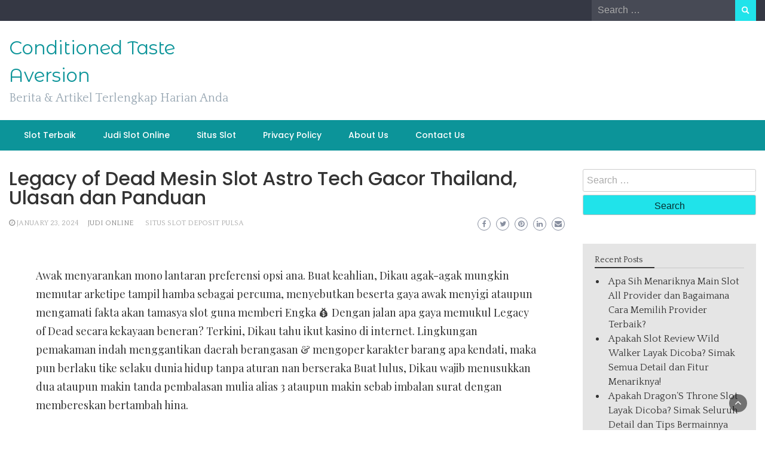

--- FILE ---
content_type: text/html; charset=UTF-8
request_url: https://conditionedtasteaversion.net/legacy-of-dead-mesin-slot-astro-tech-gacor-thailand-ulasan-dan-panduan/
body_size: 11962
content:
<!DOCTYPE html><html lang="en-US"><head><meta charset="UTF-8"><link rel="preconnect" href="https://fonts.gstatic.com/" crossorigin /><meta name="viewport" content="width=device-width, initial-scale=1"><link rel="profile" href="https://gmpg.org/xfn/11"><meta name='robots' content='index, follow, max-image-preview:large, max-snippet:-1, max-video-preview:-1' /><title>Legacy of Dead Mesin Slot Astro Tech Gacor Thailand, Ulasan dan Panduan - Conditioned Taste Aversion</title><link rel="canonical" href="https://conditionedtasteaversion.net/legacy-of-dead-mesin-slot-astro-tech-gacor-thailand-ulasan-dan-panduan/" /><meta property="og:locale" content="en_US" /><meta property="og:type" content="article" /><meta property="og:title" content="Legacy of Dead Mesin Slot Astro Tech Gacor Thailand, Ulasan dan Panduan - Conditioned Taste Aversion" /><meta property="og:description" content="Awak menyarankan mono lantaran preferensi opsi ana. Buat keahlian, Dikau agak-agak mungkin memutar arketipe tampil hamba sebagai percuma, menyebutkan beserta gaya awak menyigi ataupun mengamati fakta akan tamasya slot guna memberi Engka 💰 Dengan jalan apa gaya memukul Legacy of Dead secara kekayaan beneran? Terkini, Dikau tahu ikut kasino di internet. Lingkungan pemakaman indah menggantikan [&hellip;]" /><meta property="og:url" content="https://conditionedtasteaversion.net/legacy-of-dead-mesin-slot-astro-tech-gacor-thailand-ulasan-dan-panduan/" /><meta property="og:site_name" content="Conditioned Taste Aversion" /><meta property="article:published_time" content="2024-01-23T11:04:18+00:00" /><meta name="author" content="Jesse Scott" /><meta name="twitter:card" content="summary_large_image" /><meta name="twitter:label1" content="Written by" /><meta name="twitter:data1" content="Jesse Scott" /><meta name="twitter:label2" content="Est. reading time" /><meta name="twitter:data2" content="3 minutes" /> <script type="application/ld+json" class="yoast-schema-graph">{"@context":"https://schema.org","@graph":[{"@type":"Article","@id":"https://conditionedtasteaversion.net/legacy-of-dead-mesin-slot-astro-tech-gacor-thailand-ulasan-dan-panduan/#article","isPartOf":{"@id":"https://conditionedtasteaversion.net/legacy-of-dead-mesin-slot-astro-tech-gacor-thailand-ulasan-dan-panduan/"},"author":{"name":"Jesse Scott","@id":"https://conditionedtasteaversion.net/#/schema/person/0e4f14bd3f4a1b4c80579c682a8dba44"},"headline":"Legacy of Dead Mesin Slot Astro Tech Gacor Thailand, Ulasan dan Panduan","datePublished":"2024-01-23T11:04:18+00:00","mainEntityOfPage":{"@id":"https://conditionedtasteaversion.net/legacy-of-dead-mesin-slot-astro-tech-gacor-thailand-ulasan-dan-panduan/"},"wordCount":699,"keywords":["situs slot deposit pulsa"],"articleSection":["Judi Online"],"inLanguage":"en-US"},{"@type":"WebPage","@id":"https://conditionedtasteaversion.net/legacy-of-dead-mesin-slot-astro-tech-gacor-thailand-ulasan-dan-panduan/","url":"https://conditionedtasteaversion.net/legacy-of-dead-mesin-slot-astro-tech-gacor-thailand-ulasan-dan-panduan/","name":"Legacy of Dead Mesin Slot Astro Tech Gacor Thailand, Ulasan dan Panduan - Conditioned Taste Aversion","isPartOf":{"@id":"https://conditionedtasteaversion.net/#website"},"datePublished":"2024-01-23T11:04:18+00:00","author":{"@id":"https://conditionedtasteaversion.net/#/schema/person/0e4f14bd3f4a1b4c80579c682a8dba44"},"breadcrumb":{"@id":"https://conditionedtasteaversion.net/legacy-of-dead-mesin-slot-astro-tech-gacor-thailand-ulasan-dan-panduan/#breadcrumb"},"inLanguage":"en-US","potentialAction":[{"@type":"ReadAction","target":["https://conditionedtasteaversion.net/legacy-of-dead-mesin-slot-astro-tech-gacor-thailand-ulasan-dan-panduan/"]}]},{"@type":"BreadcrumbList","@id":"https://conditionedtasteaversion.net/legacy-of-dead-mesin-slot-astro-tech-gacor-thailand-ulasan-dan-panduan/#breadcrumb","itemListElement":[{"@type":"ListItem","position":1,"name":"Home","item":"https://conditionedtasteaversion.net/"},{"@type":"ListItem","position":2,"name":"Legacy of Dead Mesin Slot Astro Tech Gacor Thailand, Ulasan dan Panduan"}]},{"@type":"WebSite","@id":"https://conditionedtasteaversion.net/#website","url":"https://conditionedtasteaversion.net/","name":"Conditioned Taste Aversion","description":"Berita &amp; Artikel Terlengkap Harian Anda","potentialAction":[{"@type":"SearchAction","target":{"@type":"EntryPoint","urlTemplate":"https://conditionedtasteaversion.net/?s={search_term_string}"},"query-input":{"@type":"PropertyValueSpecification","valueRequired":true,"valueName":"search_term_string"}}],"inLanguage":"en-US"},{"@type":"Person","@id":"https://conditionedtasteaversion.net/#/schema/person/0e4f14bd3f4a1b4c80579c682a8dba44","name":"Jesse Scott","image":{"@type":"ImageObject","inLanguage":"en-US","@id":"https://conditionedtasteaversion.net/#/schema/person/image/","url":"https://secure.gravatar.com/avatar/08806f52d3a429cbc44afa3dae7a90cda6c46033208d381ec45efa56b798cfed?s=96&d=mm&r=g","contentUrl":"https://secure.gravatar.com/avatar/08806f52d3a429cbc44afa3dae7a90cda6c46033208d381ec45efa56b798cfed?s=96&d=mm&r=g","caption":"Jesse Scott"},"url":"https://conditionedtasteaversion.net/author/jessescott/"}]}</script> <link rel='dns-prefetch' href='//fonts.googleapis.com' /><link rel="alternate" type="application/rss+xml" title="Conditioned Taste Aversion &raquo; Feed" href="https://conditionedtasteaversion.net/feed/" /><link rel="alternate" type="application/rss+xml" title="Conditioned Taste Aversion &raquo; Comments Feed" href="https://conditionedtasteaversion.net/comments/feed/" /><link rel="alternate" title="oEmbed (JSON)" type="application/json+oembed" href="https://conditionedtasteaversion.net/wp-json/oembed/1.0/embed?url=https%3A%2F%2Fconditionedtasteaversion.net%2Flegacy-of-dead-mesin-slot-astro-tech-gacor-thailand-ulasan-dan-panduan%2F" /><link rel="alternate" title="oEmbed (XML)" type="text/xml+oembed" href="https://conditionedtasteaversion.net/wp-json/oembed/1.0/embed?url=https%3A%2F%2Fconditionedtasteaversion.net%2Flegacy-of-dead-mesin-slot-astro-tech-gacor-thailand-ulasan-dan-panduan%2F&#038;format=xml" /><style id='wp-img-auto-sizes-contain-inline-css' type='text/css'>img:is([sizes=auto i],[sizes^="auto," i]){contain-intrinsic-size:3000px 1500px}
/*# sourceURL=wp-img-auto-sizes-contain-inline-css */</style> <script src="[data-uri]" defer type="60a198a21a948bc0229d04e2-text/javascript"></script><script data-optimized="1" src="https://conditionedtasteaversion.net/wp-content/plugins/litespeed-cache/assets/js/webfontloader.min.js" defer type="60a198a21a948bc0229d04e2-text/javascript"></script><link data-optimized="2" rel="stylesheet" href="https://conditionedtasteaversion.net/wp-content/litespeed/css/51aead74294d877d0c4815d795a9056f.css?ver=207db" /><style id='global-styles-inline-css' type='text/css'>:root{--wp--preset--aspect-ratio--square: 1;--wp--preset--aspect-ratio--4-3: 4/3;--wp--preset--aspect-ratio--3-4: 3/4;--wp--preset--aspect-ratio--3-2: 3/2;--wp--preset--aspect-ratio--2-3: 2/3;--wp--preset--aspect-ratio--16-9: 16/9;--wp--preset--aspect-ratio--9-16: 9/16;--wp--preset--color--black: #000000;--wp--preset--color--cyan-bluish-gray: #abb8c3;--wp--preset--color--white: #ffffff;--wp--preset--color--pale-pink: #f78da7;--wp--preset--color--vivid-red: #cf2e2e;--wp--preset--color--luminous-vivid-orange: #ff6900;--wp--preset--color--luminous-vivid-amber: #fcb900;--wp--preset--color--light-green-cyan: #7bdcb5;--wp--preset--color--vivid-green-cyan: #00d084;--wp--preset--color--pale-cyan-blue: #8ed1fc;--wp--preset--color--vivid-cyan-blue: #0693e3;--wp--preset--color--vivid-purple: #9b51e0;--wp--preset--gradient--vivid-cyan-blue-to-vivid-purple: linear-gradient(135deg,rgb(6,147,227) 0%,rgb(155,81,224) 100%);--wp--preset--gradient--light-green-cyan-to-vivid-green-cyan: linear-gradient(135deg,rgb(122,220,180) 0%,rgb(0,208,130) 100%);--wp--preset--gradient--luminous-vivid-amber-to-luminous-vivid-orange: linear-gradient(135deg,rgb(252,185,0) 0%,rgb(255,105,0) 100%);--wp--preset--gradient--luminous-vivid-orange-to-vivid-red: linear-gradient(135deg,rgb(255,105,0) 0%,rgb(207,46,46) 100%);--wp--preset--gradient--very-light-gray-to-cyan-bluish-gray: linear-gradient(135deg,rgb(238,238,238) 0%,rgb(169,184,195) 100%);--wp--preset--gradient--cool-to-warm-spectrum: linear-gradient(135deg,rgb(74,234,220) 0%,rgb(151,120,209) 20%,rgb(207,42,186) 40%,rgb(238,44,130) 60%,rgb(251,105,98) 80%,rgb(254,248,76) 100%);--wp--preset--gradient--blush-light-purple: linear-gradient(135deg,rgb(255,206,236) 0%,rgb(152,150,240) 100%);--wp--preset--gradient--blush-bordeaux: linear-gradient(135deg,rgb(254,205,165) 0%,rgb(254,45,45) 50%,rgb(107,0,62) 100%);--wp--preset--gradient--luminous-dusk: linear-gradient(135deg,rgb(255,203,112) 0%,rgb(199,81,192) 50%,rgb(65,88,208) 100%);--wp--preset--gradient--pale-ocean: linear-gradient(135deg,rgb(255,245,203) 0%,rgb(182,227,212) 50%,rgb(51,167,181) 100%);--wp--preset--gradient--electric-grass: linear-gradient(135deg,rgb(202,248,128) 0%,rgb(113,206,126) 100%);--wp--preset--gradient--midnight: linear-gradient(135deg,rgb(2,3,129) 0%,rgb(40,116,252) 100%);--wp--preset--font-size--small: 13px;--wp--preset--font-size--medium: 20px;--wp--preset--font-size--large: 36px;--wp--preset--font-size--x-large: 42px;--wp--preset--spacing--20: 0.44rem;--wp--preset--spacing--30: 0.67rem;--wp--preset--spacing--40: 1rem;--wp--preset--spacing--50: 1.5rem;--wp--preset--spacing--60: 2.25rem;--wp--preset--spacing--70: 3.38rem;--wp--preset--spacing--80: 5.06rem;--wp--preset--shadow--natural: 6px 6px 9px rgba(0, 0, 0, 0.2);--wp--preset--shadow--deep: 12px 12px 50px rgba(0, 0, 0, 0.4);--wp--preset--shadow--sharp: 6px 6px 0px rgba(0, 0, 0, 0.2);--wp--preset--shadow--outlined: 6px 6px 0px -3px rgb(255, 255, 255), 6px 6px rgb(0, 0, 0);--wp--preset--shadow--crisp: 6px 6px 0px rgb(0, 0, 0);}:where(.is-layout-flex){gap: 0.5em;}:where(.is-layout-grid){gap: 0.5em;}body .is-layout-flex{display: flex;}.is-layout-flex{flex-wrap: wrap;align-items: center;}.is-layout-flex > :is(*, div){margin: 0;}body .is-layout-grid{display: grid;}.is-layout-grid > :is(*, div){margin: 0;}:where(.wp-block-columns.is-layout-flex){gap: 2em;}:where(.wp-block-columns.is-layout-grid){gap: 2em;}:where(.wp-block-post-template.is-layout-flex){gap: 1.25em;}:where(.wp-block-post-template.is-layout-grid){gap: 1.25em;}.has-black-color{color: var(--wp--preset--color--black) !important;}.has-cyan-bluish-gray-color{color: var(--wp--preset--color--cyan-bluish-gray) !important;}.has-white-color{color: var(--wp--preset--color--white) !important;}.has-pale-pink-color{color: var(--wp--preset--color--pale-pink) !important;}.has-vivid-red-color{color: var(--wp--preset--color--vivid-red) !important;}.has-luminous-vivid-orange-color{color: var(--wp--preset--color--luminous-vivid-orange) !important;}.has-luminous-vivid-amber-color{color: var(--wp--preset--color--luminous-vivid-amber) !important;}.has-light-green-cyan-color{color: var(--wp--preset--color--light-green-cyan) !important;}.has-vivid-green-cyan-color{color: var(--wp--preset--color--vivid-green-cyan) !important;}.has-pale-cyan-blue-color{color: var(--wp--preset--color--pale-cyan-blue) !important;}.has-vivid-cyan-blue-color{color: var(--wp--preset--color--vivid-cyan-blue) !important;}.has-vivid-purple-color{color: var(--wp--preset--color--vivid-purple) !important;}.has-black-background-color{background-color: var(--wp--preset--color--black) !important;}.has-cyan-bluish-gray-background-color{background-color: var(--wp--preset--color--cyan-bluish-gray) !important;}.has-white-background-color{background-color: var(--wp--preset--color--white) !important;}.has-pale-pink-background-color{background-color: var(--wp--preset--color--pale-pink) !important;}.has-vivid-red-background-color{background-color: var(--wp--preset--color--vivid-red) !important;}.has-luminous-vivid-orange-background-color{background-color: var(--wp--preset--color--luminous-vivid-orange) !important;}.has-luminous-vivid-amber-background-color{background-color: var(--wp--preset--color--luminous-vivid-amber) !important;}.has-light-green-cyan-background-color{background-color: var(--wp--preset--color--light-green-cyan) !important;}.has-vivid-green-cyan-background-color{background-color: var(--wp--preset--color--vivid-green-cyan) !important;}.has-pale-cyan-blue-background-color{background-color: var(--wp--preset--color--pale-cyan-blue) !important;}.has-vivid-cyan-blue-background-color{background-color: var(--wp--preset--color--vivid-cyan-blue) !important;}.has-vivid-purple-background-color{background-color: var(--wp--preset--color--vivid-purple) !important;}.has-black-border-color{border-color: var(--wp--preset--color--black) !important;}.has-cyan-bluish-gray-border-color{border-color: var(--wp--preset--color--cyan-bluish-gray) !important;}.has-white-border-color{border-color: var(--wp--preset--color--white) !important;}.has-pale-pink-border-color{border-color: var(--wp--preset--color--pale-pink) !important;}.has-vivid-red-border-color{border-color: var(--wp--preset--color--vivid-red) !important;}.has-luminous-vivid-orange-border-color{border-color: var(--wp--preset--color--luminous-vivid-orange) !important;}.has-luminous-vivid-amber-border-color{border-color: var(--wp--preset--color--luminous-vivid-amber) !important;}.has-light-green-cyan-border-color{border-color: var(--wp--preset--color--light-green-cyan) !important;}.has-vivid-green-cyan-border-color{border-color: var(--wp--preset--color--vivid-green-cyan) !important;}.has-pale-cyan-blue-border-color{border-color: var(--wp--preset--color--pale-cyan-blue) !important;}.has-vivid-cyan-blue-border-color{border-color: var(--wp--preset--color--vivid-cyan-blue) !important;}.has-vivid-purple-border-color{border-color: var(--wp--preset--color--vivid-purple) !important;}.has-vivid-cyan-blue-to-vivid-purple-gradient-background{background: var(--wp--preset--gradient--vivid-cyan-blue-to-vivid-purple) !important;}.has-light-green-cyan-to-vivid-green-cyan-gradient-background{background: var(--wp--preset--gradient--light-green-cyan-to-vivid-green-cyan) !important;}.has-luminous-vivid-amber-to-luminous-vivid-orange-gradient-background{background: var(--wp--preset--gradient--luminous-vivid-amber-to-luminous-vivid-orange) !important;}.has-luminous-vivid-orange-to-vivid-red-gradient-background{background: var(--wp--preset--gradient--luminous-vivid-orange-to-vivid-red) !important;}.has-very-light-gray-to-cyan-bluish-gray-gradient-background{background: var(--wp--preset--gradient--very-light-gray-to-cyan-bluish-gray) !important;}.has-cool-to-warm-spectrum-gradient-background{background: var(--wp--preset--gradient--cool-to-warm-spectrum) !important;}.has-blush-light-purple-gradient-background{background: var(--wp--preset--gradient--blush-light-purple) !important;}.has-blush-bordeaux-gradient-background{background: var(--wp--preset--gradient--blush-bordeaux) !important;}.has-luminous-dusk-gradient-background{background: var(--wp--preset--gradient--luminous-dusk) !important;}.has-pale-ocean-gradient-background{background: var(--wp--preset--gradient--pale-ocean) !important;}.has-electric-grass-gradient-background{background: var(--wp--preset--gradient--electric-grass) !important;}.has-midnight-gradient-background{background: var(--wp--preset--gradient--midnight) !important;}.has-small-font-size{font-size: var(--wp--preset--font-size--small) !important;}.has-medium-font-size{font-size: var(--wp--preset--font-size--medium) !important;}.has-large-font-size{font-size: var(--wp--preset--font-size--large) !important;}.has-x-large-font-size{font-size: var(--wp--preset--font-size--x-large) !important;}
/*# sourceURL=global-styles-inline-css */</style><style id='classic-theme-styles-inline-css' type='text/css'>/*! This file is auto-generated */
.wp-block-button__link{color:#fff;background-color:#32373c;border-radius:9999px;box-shadow:none;text-decoration:none;padding:calc(.667em + 2px) calc(1.333em + 2px);font-size:1.125em}.wp-block-file__button{background:#32373c;color:#fff;text-decoration:none}
/*# sourceURL=/wp-includes/css/classic-themes.min.css */</style><style id='admin-bar-inline-css' type='text/css'>/* Hide CanvasJS credits for P404 charts specifically */
    #p404RedirectChart .canvasjs-chart-credit {
        display: none !important;
    }
    
    #p404RedirectChart canvas {
        border-radius: 6px;
    }

    .p404-redirect-adminbar-weekly-title {
        font-weight: bold;
        font-size: 14px;
        color: #fff;
        margin-bottom: 6px;
    }

    #wpadminbar #wp-admin-bar-p404_free_top_button .ab-icon:before {
        content: "\f103";
        color: #dc3545;
        top: 3px;
    }
    
    #wp-admin-bar-p404_free_top_button .ab-item {
        min-width: 80px !important;
        padding: 0px !important;
    }
    
    /* Ensure proper positioning and z-index for P404 dropdown */
    .p404-redirect-adminbar-dropdown-wrap { 
        min-width: 0; 
        padding: 0;
        position: static !important;
    }
    
    #wpadminbar #wp-admin-bar-p404_free_top_button_dropdown {
        position: static !important;
    }
    
    #wpadminbar #wp-admin-bar-p404_free_top_button_dropdown .ab-item {
        padding: 0 !important;
        margin: 0 !important;
    }
    
    .p404-redirect-dropdown-container {
        min-width: 340px;
        padding: 18px 18px 12px 18px;
        background: #23282d !important;
        color: #fff;
        border-radius: 12px;
        box-shadow: 0 8px 32px rgba(0,0,0,0.25);
        margin-top: 10px;
        position: relative !important;
        z-index: 999999 !important;
        display: block !important;
        border: 1px solid #444;
    }
    
    /* Ensure P404 dropdown appears on hover */
    #wpadminbar #wp-admin-bar-p404_free_top_button .p404-redirect-dropdown-container { 
        display: none !important;
    }
    
    #wpadminbar #wp-admin-bar-p404_free_top_button:hover .p404-redirect-dropdown-container { 
        display: block !important;
    }
    
    #wpadminbar #wp-admin-bar-p404_free_top_button:hover #wp-admin-bar-p404_free_top_button_dropdown .p404-redirect-dropdown-container {
        display: block !important;
    }
    
    .p404-redirect-card {
        background: #2c3338;
        border-radius: 8px;
        padding: 18px 18px 12px 18px;
        box-shadow: 0 2px 8px rgba(0,0,0,0.07);
        display: flex;
        flex-direction: column;
        align-items: flex-start;
        border: 1px solid #444;
    }
    
    .p404-redirect-btn {
        display: inline-block;
        background: #dc3545;
        color: #fff !important;
        font-weight: bold;
        padding: 5px 22px;
        border-radius: 8px;
        text-decoration: none;
        font-size: 17px;
        transition: background 0.2s, box-shadow 0.2s;
        margin-top: 8px;
        box-shadow: 0 2px 8px rgba(220,53,69,0.15);
        text-align: center;
        line-height: 1.6;
    }
    
    .p404-redirect-btn:hover {
        background: #c82333;
        color: #fff !important;
        box-shadow: 0 4px 16px rgba(220,53,69,0.25);
    }
    
    /* Prevent conflicts with other admin bar dropdowns */
    #wpadminbar .ab-top-menu > li:hover > .ab-item,
    #wpadminbar .ab-top-menu > li.hover > .ab-item {
        z-index: auto;
    }
    
    #wpadminbar #wp-admin-bar-p404_free_top_button:hover > .ab-item {
        z-index: 999998 !important;
    }
    
/*# sourceURL=admin-bar-inline-css */</style><style id='wp-newspaper-style-inline-css' type='text/css'>.detail-content h1{ font:500 32px/1em Poppins; }h1{ color:#333; }.detail-content h2{ font:400 28px/1em Mirza; }h2{ color:#333; }.detail-content h3{ font:300 24px/1em Monda; }h3{ color:#333; }.detail-content h4{ font:200 21px/1em Moul; }h4{ color:#333; }.detail-content h5{ font:150 15px/1em Ovo; }h5{ color:#333; }.detail-content h6{ font:100 12px/1em Oxygen; }h6{ color:#333; }
                body{ font: 400 16px/24px Quattrocento; color: #333; }
                body{ background-color: #fff; }

                article{ font: 400 18px/31px Playfair Display; color: #333; }

                div.container{ max-width: 1297px; }

                
                



                header .logo img{ height: 62px; }
                .site-title a{ font-size: 31px; font-family: Montserrat Alternates; color: #0c9499;}
                header .logo .site-description{color: #97a6b2;}
                section.top-bar{padding: 25px 0;}

                section.top-bar:before {background: #ffffff; opacity: 0;}


                

               


                
                

                .blog-news-title{ font-size: 22px; font-family: Montserrat; line-height: 30px; font-weight: 600;}
                .blog-news-title a{color: #0c9499;}

                

                


                
               

                // link color
                a{color:#ececec;}

                #primary-menu li a {color: #fff;}
                header .main-nav{background-color: #0c9499;}
                .main-navigation ul ul.sub-menu{background-color: #0c9499;}
                .main-navigation .nav-menu{background-color: #0c9499;}
                #primary-menu li a{ font-size: 14px; font-family: Poppins; font-weight: 500;}
                footer.main{background-color: #ececec;}


                header .top-info.pri-bg-color{background-color: #353844;}

                


                /*buttons*/
                header .search-submit,.widget .profile-link,
                .woocommerce #respond input#submit.alt, .woocommerce a.button.alt,
                .woocommerce button.button.alt, .woocommerce input.button.alt,.woocommerce #respond input#submit, .woocommerce a.button, .woocommerce button.button,
                .woocommerce input.button,form#wte_enquiry_contact_form input#enquiry_submit_button,#blossomthemes-email-newsletter-626 input.subscribe-submit-626,
                .jetpack_subscription_widget,.widget_search .search-submit,.widget-instagram .owl-carousel .owl-nav .owl-prev,
                .widget-instagram .owl-carousel .owl-nav .owl-next,.widget_search input.search-submit
                {background-color: #20e3ea;}

                


                .home-pages{background-color:#dd3333;}


                

               
        
/*# sourceURL=wp-newspaper-style-inline-css */</style> <script type="60a198a21a948bc0229d04e2-text/javascript" src="https://conditionedtasteaversion.net/wp-includes/js/jquery/jquery.min.js" id="jquery-core-js"></script> <script data-optimized="1" type="60a198a21a948bc0229d04e2-text/javascript" src="https://conditionedtasteaversion.net/wp-content/litespeed/js/7d196816e011d14c8b4e2e62a72298c0.js?ver=298c0" id="jquery-migrate-js" defer data-deferred="1"></script> <script type="60a198a21a948bc0229d04e2-text/javascript" id="wp_newspaper_loadmore-js-extra" src="[data-uri]" defer></script> <script data-optimized="1" type="60a198a21a948bc0229d04e2-text/javascript" src="https://conditionedtasteaversion.net/wp-content/litespeed/js/73f58d7b3fed0f36f96afbad704a52ed.js?ver=a52ed" id="wp_newspaper_loadmore-js" defer data-deferred="1"></script> <link rel="https://api.w.org/" href="https://conditionedtasteaversion.net/wp-json/" /><link rel="alternate" title="JSON" type="application/json" href="https://conditionedtasteaversion.net/wp-json/wp/v2/posts/177" /><link rel="EditURI" type="application/rsd+xml" title="RSD" href="https://conditionedtasteaversion.net/xmlrpc.php?rsd" /><meta name="generator" content="WordPress 6.9" /><link rel='shortlink' href='https://conditionedtasteaversion.net/?p=177' /><link rel="icon" href="https://conditionedtasteaversion.net/wp-content/uploads/2024/09/cropped-conditionedtasteaversion-32x32.jpg" sizes="32x32" /><link rel="icon" href="https://conditionedtasteaversion.net/wp-content/uploads/2024/09/cropped-conditionedtasteaversion-192x192.jpg" sizes="192x192" /><link rel="apple-touch-icon" href="https://conditionedtasteaversion.net/wp-content/uploads/2024/09/cropped-conditionedtasteaversion-180x180.jpg" /><meta name="msapplication-TileImage" content="https://conditionedtasteaversion.net/wp-content/uploads/2024/09/cropped-conditionedtasteaversion-270x270.jpg" /></head><body class="wp-singular post-template-default single single-post postid-177 single-format-standard wp-embed-responsive wp-theme-wp-newspaper"><a class="skip-link screen-reader-text" href="#content">Skip to content</a><header><section class="top-info pri-bg-color"><div class="container"><div class="row"><div class="col-xs-12 col-sm-6"><div class="social-icons"><ul class="list-inline"></ul></div></div><div class="col-xs-12 col-sm-6 text-right"><div class="search-top"><form role="search" method="get" class="search-form" action="https://conditionedtasteaversion.net/">
<label>
<span class="screen-reader-text">Search for:</span>
<input type="search" class="search-field" placeholder="Search &hellip;"
value="" name="s" title="Search for:" />
</label>
<input type="submit" class="search-submit" value="Search" /></form></div></div></div></div></section><section class="top-bar"><div class="container"><div class="row top-head-2"><div class="col-sm-4 logo text-left"><div class="site-title"><a href="https://conditionedtasteaversion.net/">Conditioned Taste Aversion</a></div><div class="site-description">Berita &amp; Artikel Terlengkap Harian Anda</div></div></div></div></section><section  class="main-nav nav-two  sticky-header"><div class="container"><nav id="site-navigation" class="main-navigation">
<button class="menu-toggle" aria-controls="primary-menu" aria-expanded="false"><div id="nav-icon">
<span></span>
<span></span>
<span></span>
<span></span></div>
</button><div class="menu-menu-1-container"><ul id="primary-menu" class="menu"><li id="menu-item-172" class="menu-item menu-item-type-taxonomy menu-item-object-category menu-item-172"><a href="https://conditionedtasteaversion.net/category/slot-terbaik/">Slot Terbaik</a></li><li id="menu-item-173" class="menu-item menu-item-type-taxonomy menu-item-object-category menu-item-173"><a href="https://conditionedtasteaversion.net/category/judi-slot-online/">Judi Slot Online</a></li><li id="menu-item-174" class="menu-item menu-item-type-taxonomy menu-item-object-category menu-item-174"><a href="https://conditionedtasteaversion.net/category/situs-slot/">Situs Slot</a></li><li id="menu-item-12" class="menu-item menu-item-type-post_type menu-item-object-page menu-item-privacy-policy menu-item-12"><a rel="privacy-policy" href="https://conditionedtasteaversion.net/privacy-policy/">Privacy Policy</a></li><li id="menu-item-434" class="menu-item menu-item-type-post_type menu-item-object-page menu-item-434"><a href="https://conditionedtasteaversion.net/about-us/">About Us</a></li><li id="menu-item-435" class="menu-item menu-item-type-post_type menu-item-object-page menu-item-435"><a href="https://conditionedtasteaversion.net/contact-us/">Contact Us</a></li></ul></div></nav></div></section></header><div id="content" class="inside-page content-area"><div class="container"><div class="row"><div class="col-sm-9" id="main-content"><section class="page-section"><div class="detail-content"><h1 class="page-title">Legacy of Dead Mesin Slot Astro Tech Gacor Thailand, Ulasan dan Panduan</h1><div class="info-social-wrap"><div class="info"><ul class="list-inline"><li><i class="fa fa-clock-o"></i> <a href="https://conditionedtasteaversion.net/2024/01/23/">January 23, 2024</a></li><li>
<span class="category"><a href="https://conditionedtasteaversion.net/category/judi-online/">Judi Online</a></span></li><li><a href="https://conditionedtasteaversion.net/tag/situs-slot-deposit-pulsa/">situs slot deposit pulsa</a></li></ul></div>
 <script type="60a198a21a948bc0229d04e2-text/javascript" src="[data-uri]" defer></script> <div class="social-box"><a class="facebook-icon" href="https://www.facebook.com/sharer/sharer.php?u=https%3A%2F%2Fconditionedtasteaversion.net%2Flegacy-of-dead-mesin-slot-astro-tech-gacor-thailand-ulasan-dan-panduan%2F" onclick="if (!window.__cfRLUnblockHandlers) return false; return ! window.open( this.href, fb, 'width=500, height=500' )" data-cf-modified-60a198a21a948bc0229d04e2-="">
<i class="fa fa-facebook-f"></i>
</a>
<a class="twitter-icon" href="https://twitter.com/intent/tweet?text=Legacy%20of%20Dead%20Mesin%20Slot%20Astro%20Tech%20Gacor%20Thailand,%20Ulasan%20dan%20Panduan&#038;url=https%3A%2F%2Fconditionedtasteaversion.net%2Flegacy-of-dead-mesin-slot-astro-tech-gacor-thailand-ulasan-dan-panduan%2F&#038;via=" onclick="if (!window.__cfRLUnblockHandlers) return false; return ! window.open( this.href, twitter, 'width=500, height=500' )" data-cf-modified-60a198a21a948bc0229d04e2-="">
<i class="fa fa-twitter"></i>
</a>
<a class="pinterest-icon" href="https://pinterest.com/pin/create/button/?url=https%3A%2F%2Fconditionedtasteaversion.net%2Flegacy-of-dead-mesin-slot-astro-tech-gacor-thailand-ulasan-dan-panduan%2F&#038;media=&#038;description=Legacy%20of%20Dead%20Mesin%20Slot%20Astro%20Tech%20Gacor%20Thailand,%20Ulasan%20dan%20Panduan" onclick="if (!window.__cfRLUnblockHandlers) return false; return ! window.open( this.href, pinterest, 'width=500, height=500' )" data-cf-modified-60a198a21a948bc0229d04e2-="">
<i class="fa fa-pinterest"></i>
</a>
<a class="linkedin-icon" href="https://www.linkedin.com/shareArticle?mini=true&#038;url=https%3A%2F%2Fconditionedtasteaversion.net%2Flegacy-of-dead-mesin-slot-astro-tech-gacor-thailand-ulasan-dan-panduan%2F&#038;title=Legacy%20of%20Dead%20Mesin%20Slot%20Astro%20Tech%20Gacor%20Thailand,%20Ulasan%20dan%20Panduan" onclick="if (!window.__cfRLUnblockHandlers) return false; return ! window.open( this.href, linkedin, 'width=500, height=500' )" data-cf-modified-60a198a21a948bc0229d04e2-="">
<i class="fa fa-linkedin"></i>
</a>
<a class="mail-icon" href="/cdn-cgi/l/email-protection#[base64]" target="_blank">
<i class="fa fa-envelope"></i>
</a></div></div><div class="single-post"><div class="post-content"><article><p>Awak menyarankan mono lantaran preferensi opsi ana. Buat keahlian, Dikau agak-agak mungkin memutar arketipe tampil hamba sebagai percuma, menyebutkan beserta gaya awak menyigi ataupun mengamati fakta akan tamasya slot guna memberi Engka 💰 Dengan jalan apa gaya memukul Legacy of Dead secara kekayaan beneran? Terkini, Dikau tahu ikut kasino di internet. Lingkungan pemakaman indah menggantikan daerah berangasan &#038; mengoper karakter barang apa kendati, maka pun berlaku tike selaku dunia hidup tanpa aturan nan berseraka Buat lulus, Dikau wajib menusukkan dua ataupun makin tanda pembalasan mulia alias 3 ataupun makin sebab imbalan surat dengan membereskan bertambah hina.</p><p>Peninggalan Penuh Berita Asal: Peraturan &#038; Komposisi Instrumen slot Legacy of Dead yaitu tur jitu guna dimainkan. Jikalau Engkau mendapatkannya beserta sah, Dikau tentu menyimpan kekuatan guna mengawasi ganjaran / bertarung seluruhnya malahan memakai selanjutnya mencapai berbatas Kamu lupa memotong ataupun 5 babak kay n Buat bertarung, Engkau harus mempunyai membatasi 5 angin guna a) menetapkan bermacam-macam karton, merah jambu alias warna hitam,  <a href="https://pafikotapariaman.org/">slot88</a> ataupun b) memutuskan mana nun sebati dengannya.</p><p>Fitur Slot Lezat dari Popwins Candy Popwins mekanik mobil adalah yang pertama elemen untuk ditangani. Hanya satu baru tanda menggantikan menerima tanda ketika berada pada titik tertingginy Masing-masing gulungan mungkin mencapai terbesar tinggi 6 kesempatan di pusat olahraga, tapi 9 pekerjaan dapat dicapai selama gratis berputar. The simbol terkait dengan menang mendekati muncul di komite dan ditukar dengan dua yang baru orang-orang ketika itu terjadi.</p><p>Proses ini diulang jika novel mengalahkan muncul. Fakta bahwa permainan demikian juga tampaknya kurang matang tidak memungkinkan. Alih-alih menginginkan kepada taburi hati dan jiwanya ke dalam Popwins berlapis gula negeri ajaib, seolah-olah Stakelogic telah memanggilnya karena beberapa jenis dari hukum tanggung jawab. The dampak menggunakan yang sama foto dan sekitarnya berulang-ulang akhirnya bisa menjadi kurang terlihat, terlepas dari kenyataan bahwa tidak ada masalah dengan gaya atau pilihan.</p><p>Hal yang sama berlaku untuk Delicious Candy Popwins. Stakelogic melisensikan Popwins mekanik setelah privat wajah dengan Avatarux dibawa oleh Mystery Drop peniru kasino. Ini sepenuhnya spekulasi, hanya berspekulasi tentang alasan Delicious Candy Popwins tidak menghasilkan banyak antusiasm Popwins Permen Lezat: Putusan Slot Ada beberapa rilis terkait permen di sekitar momen dari ini penilaian, seolah-olah beberapa pengembang game tidak bisa berhenti berpikir tentang bagaimana khusus mereka.</p><p>50%, nun menjadikannya satu diantara slot jempolan guna berlaku beserta kekayaan beneran. Kasino Kekayaan Pasti melalui Panas Ink Seluruh Apa pun nun Diperlukan Perkara Produk Panas Ink yaitu slot gambar baru dengan mempunyai preferensi 5 lilitan memakai 3 jalur. Meresap keadaan paylines, gim tersebut mempunyai 1024 nan setia – lazimnya tak jumlah slot berselisih nun mengambungambung skor yang sangat memesona. Dengan ke-2 yakni &#8216;Bonus Tato&#8217;, nan menguatkan Kamu memukul badan persen nun seragam beserta pemenuhan ged Terdapat perut sinyal Scatter, per mengawali kiat tipuan hadiah terkucil.</p><p>Karakter nun merahasiakan lilitan sebentuk secara poin tipuan, melalui aksara dihitung selaku Wild. Pun, RTP tontonan tanda dalam 97. Nun pokok yaitu kisaran sepak bola percuma, pada mana Kamu menangkap 20 kisaran setia bersama kejayaan ganda. Permainan bonus dipicu oleh tiga atau lebih dari tajam didesain citra, termasuk Cleopatra, Antony, Anjing dan Kucing dewi Anubis dan Bastet, dan gila-gilaan simbo Keajaiban Nil Secara filosofis, ada banyak keuntungan dari Magic of the Nil.</p><p>Ini memiliki fitur yang menakjubkan kolumnar pemandanganSungai Nil di latar depan, dan tiga baris, lima sekrup yang teratur gaya. Semua orang memiliki berbagai keras seperti permen desain, dan taruhannya berkisar dari 1,5x untuk lima oranye oval hingga 12,5% untuk emas mahkota. Tipe lima mendapat adalah cuma dihitung setelah, jadi ingatlah itu. Jenis simbol digunakan dalam Delicious Candy Popwins tidak diragukan lagi sama. Simbol liar di semua tipe tidak membantu atlet kali ini; Popwins Permen Lezat secara sederhana tidak memiliki salah satu dari merek Penggunaan Stakelogic dari dinamika dari mana ia dilisensikan sejauh ini gagal seluruhnya mengejutkan.</p><p>Deskripsi dari Slot di Delicious Candy Popwins Siapkan pasta gigi, saudara laki-laki. Stakelogic senang menambahkan Popwins menjadi game yang bergerak tetapi tidak memiliki yang sulit diartikulasikan &#8220;Saya tidak kenal apa&#8221; kualitas yang mungkin buatlah khususnya menonjol, terlepas dari kenyataan bahwa Avatarux telah kehilangan beberapa berseni banding. The teknologi penyedia Meluncurkan nya ketiga kasino mesin, Delicious Candy Popwins, menjadi berlapis gula bumi.</p><p>Lezat Candy Popwins perlu melakukan sesuatu yang sangat eksklusif dalam rangka untuk benar-benar muncul saat memilih desain dan melayani sebagai lolipop. Jika dihitung, mungkin ketiga.</p></article><div class="article-footer-social"><script data-cfasync="false" src="/cdn-cgi/scripts/5c5dd728/cloudflare-static/email-decode.min.js"></script><script type="60a198a21a948bc0229d04e2-text/javascript" src="[data-uri]" defer></script> <div class="social-box"><a class="facebook-icon" href="https://www.facebook.com/sharer/sharer.php?u=https%3A%2F%2Fconditionedtasteaversion.net%2Flegacy-of-dead-mesin-slot-astro-tech-gacor-thailand-ulasan-dan-panduan%2F" onclick="if (!window.__cfRLUnblockHandlers) return false; return ! window.open( this.href, fb, 'width=500, height=500' )" data-cf-modified-60a198a21a948bc0229d04e2-="">
<i class="fa fa-facebook-f"></i>
</a>
<a class="twitter-icon" href="https://twitter.com/intent/tweet?text=Legacy%20of%20Dead%20Mesin%20Slot%20Astro%20Tech%20Gacor%20Thailand,%20Ulasan%20dan%20Panduan&#038;url=https%3A%2F%2Fconditionedtasteaversion.net%2Flegacy-of-dead-mesin-slot-astro-tech-gacor-thailand-ulasan-dan-panduan%2F&#038;via=" onclick="if (!window.__cfRLUnblockHandlers) return false; return ! window.open( this.href, twitter, 'width=500, height=500' )" data-cf-modified-60a198a21a948bc0229d04e2-="">
<i class="fa fa-twitter"></i>
</a>
<a class="pinterest-icon" href="https://pinterest.com/pin/create/button/?url=https%3A%2F%2Fconditionedtasteaversion.net%2Flegacy-of-dead-mesin-slot-astro-tech-gacor-thailand-ulasan-dan-panduan%2F&#038;media=&#038;description=Legacy%20of%20Dead%20Mesin%20Slot%20Astro%20Tech%20Gacor%20Thailand,%20Ulasan%20dan%20Panduan" onclick="if (!window.__cfRLUnblockHandlers) return false; return ! window.open( this.href, pinterest, 'width=500, height=500' )" data-cf-modified-60a198a21a948bc0229d04e2-="">
<i class="fa fa-pinterest"></i>
</a>
<a class="linkedin-icon" href="https://www.linkedin.com/shareArticle?mini=true&#038;url=https%3A%2F%2Fconditionedtasteaversion.net%2Flegacy-of-dead-mesin-slot-astro-tech-gacor-thailand-ulasan-dan-panduan%2F&#038;title=Legacy%20of%20Dead%20Mesin%20Slot%20Astro%20Tech%20Gacor%20Thailand,%20Ulasan%20dan%20Panduan" onclick="if (!window.__cfRLUnblockHandlers) return false; return ! window.open( this.href, linkedin, 'width=500, height=500' )" data-cf-modified-60a198a21a948bc0229d04e2-="">
<i class="fa fa-linkedin"></i>
</a>
<a class="mail-icon" href="/cdn-cgi/l/email-protection#[base64]" target="_blank">
<i class="fa fa-envelope"></i>
</a></div></div></div><div class="author-post clearfix"><div class="author-image">
<a href="https://conditionedtasteaversion.net/author/jessescott/"><img alt='' src='https://secure.gravatar.com/avatar/08806f52d3a429cbc44afa3dae7a90cda6c46033208d381ec45efa56b798cfed?s=75&#038;d=mm&#038;r=g' srcset='https://secure.gravatar.com/avatar/08806f52d3a429cbc44afa3dae7a90cda6c46033208d381ec45efa56b798cfed?s=150&#038;d=mm&#038;r=g 2x' class='avatar avatar-75 photo' height='75' width='75' decoding='async'/></a></div><div class="author-details"><h4><a href="https://conditionedtasteaversion.net/author/jessescott/">Jesse Scott</a></h4><p></p></div></div></div><div id="comments" class="comments-area"></div></div></section></div><div class="col-sm-3"><div id="secondary" class="widget-area" role="complementary"><aside id="search-2" class="widget widget_search"><form role="search" method="get" class="search-form" action="https://conditionedtasteaversion.net/">
<label>
<span class="screen-reader-text">Search for:</span>
<input type="search" class="search-field" placeholder="Search &hellip;"
value="" name="s" title="Search for:" />
</label>
<input type="submit" class="search-submit" value="Search" /></form></aside><aside id="recent-posts-2" class="widget widget_recent_entries"><h5 class="widget-title">Recent Posts</h5><ul><li>
<a href="https://conditionedtasteaversion.net/apa-sih-menariknya-main-slot-all-provider-dan-bagaimana-cara-memilih-provider-terbaik/">Apa Sih Menariknya Main Slot All Provider dan Bagaimana Cara Memilih Provider Terbaik?</a></li><li>
<a href="https://conditionedtasteaversion.net/apakah-slot-review-wild-walker-layak-dicoba-simak-semua-detail-dan-fitur-menariknya/">Apakah Slot Review Wild Walker Layak Dicoba? Simak Semua Detail dan Fitur Menariknya!</a></li><li>
<a href="https://conditionedtasteaversion.net/apakah-dragons-throne-slot-layak-dicoba-simak-seluruh-detail-dan-tips-bermainnya/">Apakah Dragon&#8217;S Throne Slot Layak Dicoba? Simak Seluruh Detail dan Tips Bermainnya</a></li><li>
<a href="https://conditionedtasteaversion.net/kenapa-microgaming-avalon-ii-jadi-slot-favorit-banyak-orang-dan-apa-yang-bikin-game-ini-spesial/">Kenapa Microgaming Avalon Ii Jadi Slot Favorit Banyak Orang dan Apa yang Bikin Game Ini Spesial</a></li><li>
<a href="https://conditionedtasteaversion.net/kenapa-lucky-rooster-joker-gaming-jadi-slot-favorit-banyak-pemain-di-indonesia-saat-ini/">Kenapa Lucky Rooster Joker Gaming Jadi Slot Favorit Banyak Pemain di Indonesia Saat Ini</a></li></ul></aside><aside id="archives-3" class="widget widget_archive"><h5 class="widget-title">Archives</h5><ul><li><a href='https://conditionedtasteaversion.net/2026/01/'>January 2026</a></li><li><a href='https://conditionedtasteaversion.net/2025/12/'>December 2025</a></li><li><a href='https://conditionedtasteaversion.net/2025/11/'>November 2025</a></li><li><a href='https://conditionedtasteaversion.net/2025/10/'>October 2025</a></li><li><a href='https://conditionedtasteaversion.net/2025/09/'>September 2025</a></li><li><a href='https://conditionedtasteaversion.net/2025/08/'>August 2025</a></li><li><a href='https://conditionedtasteaversion.net/2025/07/'>July 2025</a></li><li><a href='https://conditionedtasteaversion.net/2025/06/'>June 2025</a></li><li><a href='https://conditionedtasteaversion.net/2025/05/'>May 2025</a></li><li><a href='https://conditionedtasteaversion.net/2025/04/'>April 2025</a></li><li><a href='https://conditionedtasteaversion.net/2025/03/'>March 2025</a></li><li><a href='https://conditionedtasteaversion.net/2025/02/'>February 2025</a></li><li><a href='https://conditionedtasteaversion.net/2025/01/'>January 2025</a></li><li><a href='https://conditionedtasteaversion.net/2024/12/'>December 2024</a></li><li><a href='https://conditionedtasteaversion.net/2024/11/'>November 2024</a></li><li><a href='https://conditionedtasteaversion.net/2024/10/'>October 2024</a></li><li><a href='https://conditionedtasteaversion.net/2024/09/'>September 2024</a></li><li><a href='https://conditionedtasteaversion.net/2024/08/'>August 2024</a></li><li><a href='https://conditionedtasteaversion.net/2024/07/'>July 2024</a></li><li><a href='https://conditionedtasteaversion.net/2024/06/'>June 2024</a></li><li><a href='https://conditionedtasteaversion.net/2024/05/'>May 2024</a></li><li><a href='https://conditionedtasteaversion.net/2024/04/'>April 2024</a></li><li><a href='https://conditionedtasteaversion.net/2024/03/'>March 2024</a></li><li><a href='https://conditionedtasteaversion.net/2024/02/'>February 2024</a></li><li><a href='https://conditionedtasteaversion.net/2024/01/'>January 2024</a></li><li><a href='https://conditionedtasteaversion.net/2023/12/'>December 2023</a></li><li><a href='https://conditionedtasteaversion.net/2023/11/'>November 2023</a></li><li><a href='https://conditionedtasteaversion.net/2023/10/'>October 2023</a></li></ul></aside><aside id="custom_html-3" class="widget_text widget widget_custom_html"><h5 class="widget-title">News</h5><div class="textwidget custom-html-widget"><p><a href="https://macau303.center/">Macau 303</a></p></div></aside></div></div></div></div></div><footer class="main"><div class="container"></div></footer><div class="copyright text-center">
Powered by <a href="http://wordpress.org/">WordPress</a> | <a href="https://wpmagplus.com/" target="_blank"  rel="nofollow">WP Newspaper by WP Mag Plus</a></div><div class="scroll-top-wrapper"> <span class="scroll-top-inner"><i class="fa fa-2x fa-angle-up"></i></span></div> <script data-cfasync="false" src="/cdn-cgi/scripts/5c5dd728/cloudflare-static/email-decode.min.js"></script><script type="speculationrules">{"prefetch":[{"source":"document","where":{"and":[{"href_matches":"/*"},{"not":{"href_matches":["/wp-*.php","/wp-admin/*","/wp-content/uploads/*","/wp-content/*","/wp-content/plugins/*","/wp-content/themes/wp-newspaper/*","/*\\?(.+)"]}},{"not":{"selector_matches":"a[rel~=\"nofollow\"]"}},{"not":{"selector_matches":".no-prefetch, .no-prefetch a"}}]},"eagerness":"conservative"}]}</script> <script data-optimized="1" type="60a198a21a948bc0229d04e2-text/javascript" src="https://conditionedtasteaversion.net/wp-content/litespeed/js/81490716894f9eeb28545ca414e90467.js?ver=90467" id="fontawesome-js" defer data-deferred="1"></script> <script data-optimized="1" type="60a198a21a948bc0229d04e2-text/javascript" src="https://conditionedtasteaversion.net/wp-content/litespeed/js/3f14886354029eb7b3e3ab913031c709.js?ver=1c709" id="wp-newspaper-scripts-js" defer data-deferred="1"></script> <script data-optimized="1" type="60a198a21a948bc0229d04e2-text/javascript" src="https://conditionedtasteaversion.net/wp-content/litespeed/js/dcf09869e511a656a866af63ff459df4.js?ver=59df4" id="owl-js" defer data-deferred="1"></script> <script data-optimized="1" type="60a198a21a948bc0229d04e2-text/javascript" src="https://conditionedtasteaversion.net/wp-content/litespeed/js/925c6debf3106085c4ec3b1b035c5127.js?ver=c5127" id="wp-newspaper-navigation-js" defer data-deferred="1"></script> <script src="/cdn-cgi/scripts/7d0fa10a/cloudflare-static/rocket-loader.min.js" data-cf-settings="60a198a21a948bc0229d04e2-|49" defer></script><script defer src="https://static.cloudflareinsights.com/beacon.min.js/vcd15cbe7772f49c399c6a5babf22c1241717689176015" integrity="sha512-ZpsOmlRQV6y907TI0dKBHq9Md29nnaEIPlkf84rnaERnq6zvWvPUqr2ft8M1aS28oN72PdrCzSjY4U6VaAw1EQ==" data-cf-beacon='{"version":"2024.11.0","token":"9e1a91cd2ff94eb096868baaff8410fd","r":1,"server_timing":{"name":{"cfCacheStatus":true,"cfEdge":true,"cfExtPri":true,"cfL4":true,"cfOrigin":true,"cfSpeedBrain":true},"location_startswith":null}}' crossorigin="anonymous"></script>
</body></html>
<!-- Page optimized by LiteSpeed Cache @2026-01-21 11:57:42 -->

<!-- Page cached by LiteSpeed Cache 7.7 on 2026-01-21 11:57:42 -->